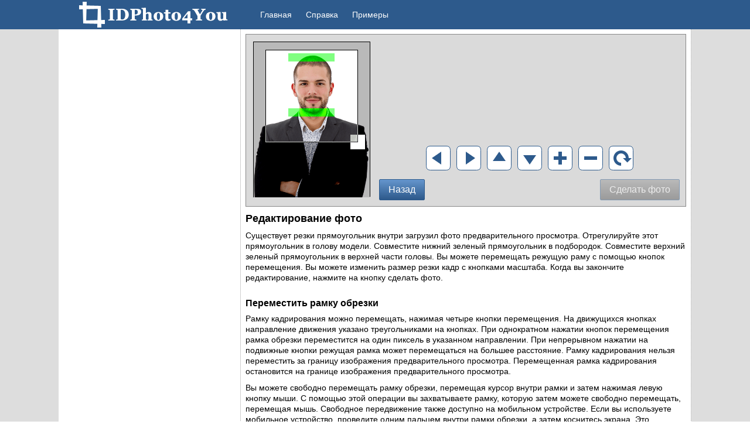

--- FILE ---
content_type: text/html; charset=UTF-8
request_url: https://ru.idphoto4you.com/?Target=MobileCropPage
body_size: 7765
content:
<!DOCTYPE html>
<html lang="ru">
  <head>
    <style>
      *{ margin: 0; }select { font-family:Arial, sans-serif; font-size:1em;}input { font-family:Arial, sans-serif; font-size:1em;}h1 { font:1.25em arial,sans-serif; margin-bottom: 0.5em; font-weight:bold; }h2 { font:1.1em arial,sans-serif; font-weight:bold; margin:1em 0 0.5em 0; }h3 { font:1em verdana,arial,sans-serif; margin:0 0 0.5em; font-weight:bold; }ul { margin: 3px 0px 10px; padding-left: 25px;}p { line-height: 1.3; padding-bottom: 10px; }ol h3{margin-bottom: 0px;}ol li ul li{margin-bottom: 5px;}ol.Detailed li{margin-bottom: 10px;}a { color: #2d5a8c; /*#900;#33f; #3d7bb8;*/ }img { max-width: 100%; height: auto; }.Expansion {background-color: #80008047 /*purple*/; /*visibility: hidden;*/}.BgColor {background-color: /*#900; #900000;*/ #2d5a8c;}.Color {color: /*#900000;*/ #2d5a8c;}.Sprite { position:relative; float:left; background-image: url('/CSS/MobilSprite_10.png'); cursor: pointer;}.Logo_2019 {float:left; width: 310px; height: 50px; background-position: 20px 227px; /*margin-right:15px;*/ background-image: url('/CSS/MobilSprite_10.png'); cursor: pointer; position: relative; /*background-color: lime;*/ }.ResponsiveMenuBox {float: right; position:absolute; z-index:2; top:7px; right:7px; background-color: #2d5a8c/*#900*/; visibility:hidden; display:none;}.MenuBar { position:relative; float:left; top:7px; height: 27px; z-index:10; font-size: 14px; text-align: center; color: white; padding-left: 10px; padding-top: 5px; padding-right: 3px; padding-bottom: 3px; }ul.MenuBar { top:12px; padding-top:0px; width:570px; margin: auto; list-style: none; padding-left: 10px; }ul.MenuBar li a { text-decoration: none; background-image: unset; margin-left: 4px; padding:5px 10px 5px 10px; color: white; border-radius: 5px}ul.MenuBar li a:hover {background-color: rgba(255,255,255,0.33); color: #fff;}.WhiteBackground {background-color: white;}ul.MenuBar li a.WhiteBackground { background-color: white;  color: #2d5a8c; /*#900;*/ }.mi_Main { background-position: 1000px 1000px;}.mi_Main:hover { background-position: 1000px 1000px;}.mi_MainSel { background-position: 1000px 1000px;}.mi_Crop {	background-position: 1000px 1000px;}.mi_Crop:hover {	background-position: 1000px 1000px;}.mi_CropSel {	background-position: 1000px 1000px;}.mi_Download { background-position: 1000px 1000px;}.mi_Download:hover { background-position: 1000px 1000px;}.mi_DownloadSel { background-position: 1000px 1000px;}.mi_Help { background-position: 1000px 1000px;}.mi_Help:hover { background-position: 1000px 1000px;}.mi_HelpSel { background-position: 1000px 1000px;}.mi_Sample { background-position: 1000px 1000px;}.mi_Sample:hover { background-position: 1000px 1000px;}.mi_SampleSel { background-position: 1000px 1000px;}.mi_BC { background-position: 1000px 1000px;}.mi_BC:hover { background-position: 1000px 1000px;}.mi_BCSel { background-position: 1000px 1000px;}#MobileMenuButton { float:right; width:54px; height:50px; background-position: -200px -141px; /*background-color: green;*/}.ResponsiveMenu {float: right; /*position:absolute;*/ padding:10px; background-color: #2d5a8c /*#900*/;  border: 2px solid white; outline: 2px solid #2d5a8c /*#900*/; /*box-shadow: -5px 10px #888888;*/}.ResponsiveMenu a {text-decoration: none;}.MenuItem {width:100%; background-color: #2d5a8c /*#900*/; display: grid; grid-template-columns: 40px auto;}.SelectedMenuItem {width:100%; background-color:#fff; display: grid; grid-template-columns: 40px auto;}.MenuItem:hover {width:100%; background-color: rgba(255, 255, 255, 0.33);}.MenuCaption {float:left; color:white; padding-right: 15px; margin: auto 10px; }.SelectedMenuCaption {float:left; color: #2d5a8c /*#900*/; background-color:white; padding-right: 15px; margin: auto 10px;}.MenuDivider {float:left; background-color:gray; width:100%; height:1px;}#FileStatus #Title {	/* color: red; */ color: white; background-color: #555; margin: -5px; padding: 5px; margin-bottom:5px; 	/*font-size: large; font-weight: bold;*/ }#FileStatus #Info { /* color: red; */ color: white; background-color: #555; margin: -5px; padding: 5px; margin-top:5px; text-decoration: none; }#FileStatus #Status { /* color: blue; */ 	font-weight: bold; word-break: break-all;}#FileStatus #Info a { color:white; /* text-decoration: none; */}.GDPR_TEXT { color: blue; }.DesktopGrid { display: grid; grid-template-columns: 310px 770px; width: 1080px; /*height: 100%; position: relative;*/ margin-left: auto; margin-right: auto ;}#Header {height: 100%; position: relative; /*background-color: #900000;*/ }.PrivacyChapter {margin-bottom: 0px; margin-top: 10px;}.PrivacyChapter a {display:block; margin:0px 5px 10px 5px;}.Privacy h1 {Margin-bottom: 10px;}#LeftBar { padding: 5px; background-color: /*gray;*/ #fff; }#LeftBar img {max-width: none;}#TopBarBackground { background-color: red; }.Footer { position: relative; clear:both; text-align: center; vertical-align:middle; padding: 5px 5px 5px 5px; color:white; }.Footer a { color:white; text-decoration: none; }.Footer a:hover { color:white; text-decoration: underline; }.Footer #LangBar {margin-top: 10px;}#Content { max-width:770px; min-height:750px; float:left; z-index: 1; border-style: none dotted none dotted;  border-width: 1px; border-color: #a0a0a0;  background-color: white; padding: 8px; }#EmergencyContent { width:754px; min-height:600px; float:none; margin-left:auto; margin-right:auto; z-index: 1; border-style: none;  border-width: 1px; border-color: #a0a0a0; background-color: white; padding: 8px; }.GradientTop { position:absolute; width: 100%; height: 150px; background: -webkit-linear-gradient(top, #c4c4c4, #f4f4f4); background: -moz-linear-gradient(top, #c4c4c4, #f4f4f4); background: -o-linear-gradient(top, #c4c4c4, #f4f4f4); background: -ms-linear-gradient(top, #c4c4c4, #f4f4f4); }.H_Adv { float: right; margin-bottom: 10px; margin-top: 10px; }.H_Adv_90 { max-height: 100px; text-align: center; margin-bottom: 20px; margin-top: 20px;}.H_Adv_60 { max-height: 70px; text-align: center; float: left; width: 737px; margin-bottom: 10px; margin-top: 10px;}.LeftAd { display:block; padding:5px; background-color:red; width: 300px; height:1050px;}.V_Adv { text-align: left; display: block; }.Q_Adv { display: block;  margin: 10px; margin-left: auto; margin-right: auto; text-align: center;}.Q_AdvFloat {display: block;  margin: 10px; margin-left: auto; margin-right: auto; float:left; }.Q_AdvFloat img {max-width:none; }.R_Adv{ width: 100%; min-height: 5px; display: block; margin: 5px 0px 5px; }.MobileQuadAdv_300 {text-align:center; margin: 5px 0px 5px 0px;}.BlockedArea { background-color: white; margin: 0px;}.UploadTitle { background-color: #F7F7F7; color: #2d5a8c; padding: 5px 15px 5px; border: 1px solid #7f7f7f; border-bottom-style: none; border-radius: 6px 6px 0px 0px; display: table;}.Float { float: left; width:100%}.UploadColumns {display: grid; grid-template-columns: 200px auto; margin-bottom: 10px;}.Row { float:left; width:100%; box-sizing : border-box;}.AcceptRow { float:left; width:100%; margin:5px; box-sizing : border-box;}.FloatHalf {margin-top: 10px;}.BottomBorder H2 { border-bottom: solid; /*border-color: #900;*/ /*#3d7bb8;*/ border-width: 1px; }.Emp { font-weight: bold; }.InBlock { padding-left: 20px; }.V_Outer { display: table; position: static; height: 100%; width: 100%; }.V_Middle { display: table-cell; vertical-align: middle; text-align: center; width: 100%; }div.Centered { clear: both; text-align: center; }div.Centered table { margin: 0 auto; /* text-align: left; */ }div.Centered div { margin-left: auto; margin-right: auto; }.img_Movie { position:relative; float:none; width: 46px; height: 36px; background-position: -208px -52px; display: inline-block; }#FileStatus {	padding: 5px; right: 0px; background-color: #ffffdd; border: solid 1px #555; margin-bottom: 15px; /*  padding: 5px; font-size: 0.85em; box-shadow: 1px 1px 6px rgba(0, 0, 0, 0.3); -moz-box-shadow: 1px 1px 6px rgba(0, 0, 0, 0.3); -webkit-box-shadow: 1px 1px 6px rgba(0, 0, 0, 0.3); */}#Details a { /* color: white; background-color: black; */ font-weight: bolder; }#Emergency { padding: 5px; right: 0px; background-color: #ffffdd; /* padding: 5px; font-size: 0.85em; */ border: solid 1px #555; margin-bottom: 5px; }table.Info { max-width: 500px; margin: 0px; padding: 0px; vertical-align:middle; border-color: #CCCCCC; color: #101010; }table.Info td { background-color: #E0EEFF; min-width: 60px; text-align: center; }table.Info th { background-color: #D8E2FF; padding-top: 5px; padding-bottom: 5px; }.SubMenu { margin-left: 4px; margin-right: 4px; margin-bottom: 20px; overflow:auto; }.SubMenuItem { 	margin-right: 2px; float: left; text-align: center; font-weight: bold; color: white; width: 100%; height: 26px; background-color: #2d5a8c /*#900*/; cursor: pointer; margin-bottom: 2px; /* border-radius: 5px 5px 5px 5px; max-width: 350px; */}a.SubMenuItem { text-decoration: none; }.SubMenuItem:hover { background-color: rgba(144,0,0,0.66); color: #fff; }.Selected { color: #2d5a8c /*#900*/; background-color: #ffffff; }.Bold { font-weight: bolder; }.Center { width:	100%; text-align: center; }.Attention { font-size:1.3em; font-weight: bold; color: red; }.Alert { border-color: red; background-color: #ffeeee; margin-bottom: 6px; /* font-size: 13px; */ font-family: sans-serif; line-height: 150%;	padding: 8px;	border-style: solid; border-width: 1px; }.Comment { font-size: smaller; font-style: italic; }.Preview { border-color: #7f7f7f; box-shadow: 1px 1px 6px rgba(0, 0, 0, 0.3); -moz-box-shadow: 1px 1px 6px rgba(0, 0, 0, 0.3); -webkit-box-shadow: 1px 1px 6px rgba(0, 0, 0, 0.3); }.CenterDiv { width:100%; margin: auto; }#Maintanence { border-color: red; background-color: #ffeeee; font-size: 11px; font-weight: bold; font-family: sans-serif; color: red; border-style: solid; border-width: 1px; }#Message { border-color: #AA0000; background-color: #ffeeee; font-size: 1em; font-family: sans-serif; color: #AA0000; padding: 5px; font-weight:bold; border-style: solid; border-width: 1px; margin-bottom: 12px; }.Hidden { visibility: hidden;}.Table { display: table; }.TableRow { display: table-row; }.TableCell { display: table-cell; vertical-align: middle; }.TableCellFill { display: table-cell; width: 100%; vertical-align: middle; padding-left:15px; }.MobileAdv { margin: 0 auto; }.GreenBox {background-color: #0f0}.RedBox {background-color: #f00}.BlueBox {background-color: #00f}.InfoBox { border-color: #cc9900; background-color: #ffffcc; border-style: solid; border-width: 1px; padding: 10px; display:grid; }.InfoBox a { margin-top: 15px; font-weight: bold; }#Anniversary {display:block; text-align:center; /*height:200px;*/ /*background-color: #f88;*/}#TenYears {margin: 10px 60px 5px 60px; display:block; text-align:center; height:180px; width:180px; /*background-color: #8f8;*/ }.Requirements{float: left; right:0px; background-color: #fff; padding:4px; border: solid 1px #7f7f7f; margin-bottom:auto;}@media print{body {visibility:hidden;}.GradientTop{width:0px;}#Content{visibility: visible; position:absolute; left:0px; top:0px;}#EmergencyContent{visibility: visible; position:absolute; left:0px; top:0px;}Container{width:0px;}.MenuBar{width:0px;}}html { font-family:Arial, sans-serif; font-size:0.9em; }#TopBar { position:relative;   width: 1060px; height:50px; margin-left: auto; margin-right: auto ;}.Container {  background-color: #ddd; /*#2d5a8c;*/ }
    </style>
    <link href="/CSS/Responsive_2019.css" rel="stylesheet" type="text/css"/>
    <link href="//www.google-analytics.com" rel="dns-prefetch"/>
    <link href="/Favicon.png" rel="icon"/>
    <meta name="viewport" content="width=device-width, initial-scale=1.0, user-scalable=yes"/>
    <title>Сократить Паспорт Фото - IDPhoto4You</title>
    <meta name="Keywords" content="фото, фото на документы, фото на паспорт, фото паспорт"/>
    <meta name="description" content="Создайте свою собственную фотографию паспорта с нашим простым в использовании фото кадрирования. При необходимости вы можете изменить размер перемещать или вращать культура кадра."/>
    <meta name="Author" content="Majer János, idphoto4you@gmail.com"/>
    <meta property="og:title" content="Интернет создание фото на документы. - IDPhoto4You"/>
    <meta property="og:url" content="https://ru.idphoto4you.com"/>
    <meta property="og:locale" content="ru_RU"/>
    <meta property="og:site_name" content="IDPhoto4You"/>
    <meta name="google-site-verification" content="Z78MSPAe1rm8zSrau4ci_20iRbiKot9OfWa3zBJkGcs"/>
    <meta name="theme-color" content="#2d5a8c"/>
    <meta property="og:image" content="/Images/Facebook/IDPhoto4You_Stamp.png"/>
    <meta property="og:type" content="website"/>
    <meta property="fb:admins" content="100000044300855"/>
    <meta http-equiv="Content-Type" content="text/html; charset=UTF-8"/>
  </head>
<!-- FLUSH -->
  <body>
    <div id="Header" class="BgColor">
      <div id="TopBar">
        <a href="https://ru.idphoto4you.com"><div class="Logo_2019"> </div></a>
        <ul class="MenuBar">
          <li>
            <a class="Sprite mi_IconSize  mi_Main" href=".">Главная</a>
          </li>
          <li>
            <a class="Sprite mi_IconSize mi_Help" href="?Target=HelpPage">Справка</a>
          </li>
          <li>
            <a class="Sprite mi_IconSize mi_Sample" href="?Target=SamplePage_Common">Примеры</a>
          </li>
        </ul>
      </div>
    </div>
    <div class="Container">
      <div class="DesktopGrid">
        <div id="LeftBar">
          <div class="V_Adv">
            <script async src="//pagead2.googlesyndication.com/pagead/js/adsbygoogle.js">
            </script>
            <ins data-ad-client="ca-pub-2260387328115201" data-ad-slot="3379590714" class="adsbygoogle" style="display:inline-block;width:300px;height:600px">
            </ins>
            <script>
              <!--
              (adsbygoogle = window.adsbygoogle || []).push({});
              //-->
            </script>
          </div>
        </div>
        <div id="Content">
          <div id="ResponsiveMenuBox" class="ResponsiveMenuBox">
            <div id="ResponsiveMenu" class="ResponsiveMenu">
              <div class="MenuDivider"> </div>
              <a class="MenuItem" href="."><div class="Sprite mi_IconSize  mi_Main"> </div><div class="MenuCaption">Главная</div></a>
              <div class="MenuDivider"> </div>
              <a class="MenuItem" href="?Target=HelpPage"><div class="Sprite mi_IconSize mi_Help"> </div><div class="MenuCaption">Справка</div></a>
              <div class="MenuDivider"> </div>
              <a class="MenuItem" href="?Target=SamplePage_Common"><div class="Sprite mi_IconSize mi_Sample"> </div><div class="MenuCaption">Примеры</div></a>
              <div class="MenuDivider"> </div>
            </div>
          </div>
          <div class="Centered">
            <div class="WorkArea">
              <input id="Params" name="Params" value="1|200|266|/Images/CropPage/Joao.png|1|21|14|158|0.04|0.09|0.63|0.09|12|42|0|0|" type="hidden"/>
              <div class="CanvasBox">
                <canvas width="224" height="290" id="WorkCanvas">
                </canvas>
              </div>
              <div id="HandlerBox">
                <div class="ToolBar">
                  <canvas width="42" height="42" id="btn_MoveLeft" class="SquareButton">
                  </canvas>
                  <canvas width="42" height="42" id="btn_MoveRight" class="SquareButton">
                  </canvas>
                  <canvas width="42" height="42" id="btn_MoveUp" class="SquareButton">
                  </canvas>
                  <canvas width="42" height="42" id="btn_MoveDown" class="SquareButton">
                  </canvas>
                  <canvas width="42" height="42" id="btn_ScaleUp" class="SquareButton">
                  </canvas>
                  <canvas width="42" height="42" id="btn_ScaleDown" class="SquareButton">
                  </canvas>
                  <canvas width="42" height="42" id="btn_Rot90" class="SquareButton">
                  </canvas>
                </div>
                <div class="NavBar">
                  <a href="?Target=BCPage"><div id="btn_Back" class="CommandButton BackButton">Назад</div></a>
                  <div id="btn_MakePhoto" class="CommandButton NextButton CommandButtonDisabled">
                    Сделать фото
                  </div>
                </div>
              </div>
            </div>
          </div>
          <div id="UseCropPage">
            <h1>
              Редактирование фото
            </h1>
            <p>
              Существует резки прямоугольник внутри загрузил фото предварительного просмотра. Отрегулируйте этот прямоугольник в голову модели. Совместите нижний зеленый прямоугольник в подбородок. Совместите верхний зеленый прямоугольник в верхней части головы. Вы можете перемещать режущую раму с помощью кнопок перемещения. Вы можете изменить размер резки кадр с кнопками масштаба. Когда вы закончите редактирование, нажмите на кнопку сделать фото.
            </p>
            <h2>
              Переместить рамку обрезки
            </h2>
            <p>
              Рамку кадрирования можно перемещать, нажимая четыре кнопки перемещения. На движущихся кнопках направление движения указано треугольниками на кнопках. При однократном нажатии кнопок перемещения рамка обрезки переместится на один пиксель в указанном направлении. При непрерывном нажатии на подвижные кнопки режущая рамка может перемещаться на большее расстояние. Рамку кадрирования нельзя переместить за границу изображения предварительного просмотра. Перемещенная рамка кадрирования остановится на границе изображения предварительного просмотра.
            </p>
            <p>
              Вы можете свободно перемещать рамку обрезки, перемещая курсор внутри рамки и затем нажимая левую кнопку мыши. С помощью этой операции вы захватываете рамку, которую затем можете свободно перемещать, перемещая мышь. Свободное передвижение также доступно на мобильном устройстве. Если вы используете мобильное устройство, проведите одним пальцем внутри рамки обрезки, а затем коснитесь экрана. Это позволяет вам захватить рамку обрезки, после чего вы можете переместить палец в желаемое место, удерживая палец на экране.
            </p>
            <h2>
              Изменить размер рамки кадрирования
            </h2>
            <p>
              Если вы хотите изменить размер рамки обрезки, нажмите кнопки изменения размера. Вы можете увеличить размер рамки обрезки, нажав кнопку +. Вы можете уменьшить размер рамки кадрирования, нажав кнопку -. Одним щелчком мыши рамку кадрирования можно увеличить или уменьшить на один пиксель. Постоянно нажимая кнопку изменения размера, размер рамки для обрезки можно постоянно увеличивать или уменьшать. Вы можете увеличить размер рамки кадрирования только до границы предварительного просмотра.
            </p>
            <p>
              Вы также можете свободно изменять размер рамки обрезки с помощью элемента управления размером в нижнем левом углу рамки обрезки. Наведите курсор мыши на элемент управления размером, а затем нажмите левую кнопку мыши. С помощью этой операции вы захватили элемент управления размером. Удерживая левую кнопку мыши, перемещайте элемент управления размером до тех пор, пока рамка кадрирования не станет желаемого размера.
            </p>
            <div class="H_Adv_90">
              <script async src="//pagead2.googlesyndication.com/pagead/js/adsbygoogle.js">
              </script>
              <ins data-ad-client="ca-pub-2260387328115201" data-ad-slot="1264429075" class="adsbygoogle" style="display:inline-block;width:728px;height:90px">
              </ins>
              <script>
                <!--
                (adsbygoogle = window.adsbygoogle || []).push({});
                //-->
              </script>
            </div>
            <h2>
              Повернуть изображение
            </h2>
            <p>
              Нажмите кнопку поворота, чтобы повернуть загруженное изображение на 90 градусов. Каждый щелчок по кнопке поворота вызывает дополнительный поворот на 90 градусов.
            </p>
          </div>
          <div id="UseCropPage">
            <h2>
              Части интерфейса для редактирования фотографий
            </h2>
            <div class="Centered">
              <img src="/Images/CropPage/Mobile/Editing_Interface_2017_v01.png"/>
            </div>
            <ol class="Detailed">
              <li>
                <strong>
                  Предварительный просмотр
                </strong>
                <br/>
                Отображает загруженное изображение. Края изображения обведены черной рамкой.
              </li>
              <li>
                <strong>
                  Кнопки редактирования
                </strong>
                <br/>
                Используйте эти кнопки для перемещения, масштабирования и поворота рамки обрезки.
              </li>
              <li>
                <strong>
                  Кнопки навигации
                </strong>
                <br/>
                Они позволяют перемещаться вперед и назад в процессе обработки.
              </li>
            </ol>
            <h2>
              Части превью
            </h2>
            <div class="Centered">
              <img src="/Images/CropPage/Mobile/Preview_2017_v01.png"/>
            </div>
            <ol class="Detailed">
              <li>
                <strong>
                  Прямоугольник короны
                </strong>
                <br/>
                Полупрозрачный зеленый прямоугольник, который должен быть выровнен по верхнему краю человека на изображении.
              </li>
              <li>
                <strong>
                  Кадр обрезки
                </strong>
                <br/>
                Прямоугольник в рамке. Соотношение сторон рамки кадрирования равно соотношению стандартных страниц изображения паспорта, выбранного во время загрузки. Показывает, как отредактированная фотография на паспорт будет выглядеть после кадрирования.
              </li>
              <li>
                <strong>
                  Прямоугольник подбородка
                </strong>
                <br/>
                Полупрозрачный зеленый прямоугольник, который нужно отрегулировать так, чтобы подбородок человека на изображении попадал в центр прямоугольника.
              </li>
              <li>
                <strong>
                  Изменить размер точки
                </strong>
                <br/>
                Инвертированный по цвету квадрат в правом нижнем углу рамки обрезки. Вы можете использовать его для изменения размера рамки для вырезания.
              </li>
              <li>
                <strong>
                  Загружено фото
                </strong>
                <br/>
                Часть изображения за пределами рамки кадрирования покрывается полупрозрачным серым слоем, помогающим визуально отделить кадрированную область.
              </li>
            </ol>
            <h2>
              Редактирование кнопок
            </h2>
            <div class="Centered">
              <img src="/Images/CropPage/Mobile/Editing_Buttons_2017_v01.png"/>
            </div>
            <ol>
              <li>
                Двигайтесь влево
              </li>
              <li>
                Двигайтесь вправо
              </li>
              <li>
                Переместитесь вверх
              </li>
              <li>
                Двигайтесь вниз
              </li>
              <li>
                Изменение размера
              </li>
              <li>
                Изменение размера вниз
              </li>
              <li>
                Повернуть фотографию на 90 °
              </li>
            </ol>
            <h2>
              Кнопки навигации
            </h2>
            <p>
              Внизу интерфейса редактирования есть две кнопки. Используйте клавишу возврата, чтобы перейти на предыдущую страницу. Используйте кнопку «Сделать фото», чтобы завершить настройку кадрирования. Нажав на кнопку, вы попадете на страницу загрузки, где сможете скачать готовое изображение паспорта.
            </p>
          </div>
        </div>
      </div>
    </div>
    <div class="Footer BgColor">
      &copy; 2009-2026 IdPhoto4You
      <span class="Bold"> | </span>
      <a href="mailto:idphoto4you@gmail.com">Свяжитесь с нами</a>
      <span class="Bold"> | </span>
      <span>
        <a href="?Target=PrivacyPage">Конфиденциальность</a>
      </span>
      <span class="Bold"> | </span>
      <span>
        <a href="?Target=CookiePolicyPage">Политика Куки</a>
      </span>
      |
      <span class="LinkInForm">
        <a href="?Target=SitemapPage">Карта сайта</a>
      </span>
      <span class="Bold"> | </span>
      <span>
        <a href="?Target=AboutPage">О нас</a>
      </span>
      <div id="LangBar">
        <a title="Hungarian" href="https://hu.idphoto4you.com/?Target=MobileCropPage">Magyar</a>
        <span class="Bold"> | </span>
        <a title="English" href="https://www.idphoto4you.com/?Target=MobileCropPage">English</a>
        <span class="Bold"> | </span>
        <a title="Italian" href="https://it.idphoto4you.com/?Target=MobileCropPage">Italiano</a>
        <span class="Bold"> | </span>
        <a title="Portuguese" href="https://pt.idphoto4you.com/?Target=MobileCropPage">Português</a>
        <span class="Bold"> | </span>
        <a title="Chinese" href="https://cn.idphoto4you.com/?Target=MobileCropPage">中文</a>
        <span class="Bold"> | </span>
        <a title="Japanese" href="https://jp.idphoto4you.com/?Target=MobileCropPage">日本</a>
        <span class="Bold"> | </span>
        <a title="German" href="https://de.idphoto4you.com/?Target=MobileCropPage">Deutsch</a>
      </div>
    </div>
    <script src="/ES/Graph.js">
    </script>
    <script src="/JS/ImageProc.js">
    </script>
    <script src="/JS/MobileCropFrame_01.js">
    </script>
    <script>
      <!--
      function LoadPage(Url)
        {
           window.location.href = Url;
        }
      //-->
    </script>
    <script>
      <!--
      (function(i,s,o,g,r,a,m){i['GoogleAnalyticsObject']=r;i[r]=i[r]||function(){(i[r].q=i[r].q||[]).push(arguments)},i[r].l=1*new Date();a=s.createElement(o),m=s.getElementsByTagName(o)[0];a.async=1;a.src=g;m.parentNode.insertBefore(a,m)})(window,document,'script','https://www.google-analytics.com/analytics.js','ga');ga('create', 'UA-11828786-11', 'auto');ga('set', 'anonymizeIp', true);ga('send', 'pageview');
      //-->
    </script>
    <script>
      <!--
      var ShowMenu=false;
      function ShowResponsiveMenu(event)
      {
      event.stopPropagation();
      if(ShowMenu == false)
      {
        ShowMenu=true;
        var RespMenu=document.getElementById('ResponsiveMenuBox');
        RespMenu.style.visibility='visible';
        RespMenu.style.display='block';
        var MenuButton=document.getElementById('MobileMenuButton');
        MobileMenuButton.style.backgroundPosition='-160px -141px';
      }
      else
      {
        ShowMenu=false;
        var RespMenu=document.getElementById('ResponsiveMenuBox');
        RespMenu.style.visibility='hidden';
        RespMenu.style.display='none';
        var MenuButton=document.getElementById('MobileMenuButton');
        MobileMenuButton.style.backgroundPosition='-200px -141px';
      }
      }
      //-->
    </script>
    <script>
      <!--
      document.onclick = function(event)
      {
        var RespMenu=document.getElementById('ResponsiveMenuBox');
        if(RespMenu.style.visibility == 'visible')
        {
      		 event.stopPropagation();
        	 ShowMenu=false;
        	 RespMenu.style.visibility='hidden';
        	 RespMenu.style.display='none';
        	 var MenuButton=document.getElementById('MobileMenuButton');
        	 MobileMenuButton.style.backgroundPosition='-200px -140px';
      	 }
      }
      //-->
    </script>
  </body>
</html>

--- FILE ---
content_type: text/html; charset=utf-8
request_url: https://www.google.com/recaptcha/api2/aframe
body_size: 266
content:
<!DOCTYPE HTML><html><head><meta http-equiv="content-type" content="text/html; charset=UTF-8"></head><body><script nonce="ArvoV691yEGZddSgAKSndA">/** Anti-fraud and anti-abuse applications only. See google.com/recaptcha */ try{var clients={'sodar':'https://pagead2.googlesyndication.com/pagead/sodar?'};window.addEventListener("message",function(a){try{if(a.source===window.parent){var b=JSON.parse(a.data);var c=clients[b['id']];if(c){var d=document.createElement('img');d.src=c+b['params']+'&rc='+(localStorage.getItem("rc::a")?sessionStorage.getItem("rc::b"):"");window.document.body.appendChild(d);sessionStorage.setItem("rc::e",parseInt(sessionStorage.getItem("rc::e")||0)+1);localStorage.setItem("rc::h",'1769096800383');}}}catch(b){}});window.parent.postMessage("_grecaptcha_ready", "*");}catch(b){}</script></body></html>

--- FILE ---
content_type: text/css
request_url: https://ru.idphoto4you.com/CSS/Responsive_2019.css
body_size: 1096
content:
@charset "UTF-8";			
			
.WorkArea
{	
	float:left; 
	/* font-size: x-large; */
	width:100%;	
	-webkit-touch-callout: none;
	-webkit-user-select: none;
	-khtml-user-select: none;
	-moz-user-select: none;
	-ms-user-select: none;
	user-select: none;
	display: table;
	
	box-sizing: border-box;
  -moz-box-sizing: border-box;
  -webkit-box-sizing: border-box;
	
	background-color:#DADADA;
	border-color: #888888;
	border-style: solid;
	border-width: 1px;
	
	/* border-radius: 0px 0px 15px 15px; */
	/* padding-top:10px; */
	
	/* background-color:#6b6; */	
	margin-bottom:10px;	
}

#HandlerBox 
{ 
	display:table-cell;  
	margin: 10px; 
	/* position:relative; */ /* Ha ez be van kapcsolva, akkor a canvas nem fogadja a touch eseményeket, mert lefedi azt...*/
	vertical-align: bottom;	
	/*
	padding-left: 10px;
	
	padding-bottom: 10px;
	*/
	padding-right: 10px; 
	font-size: large;
	
	/* background-color: yellow; */
}

#WorkCanvas{float:left; /* cursor: move; */ }

.CanvasBox
{
	display: inline-block;		
	line-height: 100%;
	vertical-align: top;
	padding:0px 3px 3px 0px;	
	
	/* background-color: olive; */ 
}  

.ToolBar 
{
  display: inline-block; 		
	line-height: 100%;	
	vertical-align: bottom;	
	
	/* background-color:pink; */
}		

.NavBar
{
	display: block;
	width: 100%;	
	float: left;
	margin:10px 10px 10px 0px;
	
	/* background-color:red; */	
}
	
.SquareButton
{
	margin: 5px;
	display: table-cell;		
	float: left;
	cursor: pointer;
	user-select: element;
		
	-webkit-user-select: none;  /* Chrome all / Safari all */
	-moz-user-select: none;     /* Firefox all */
	-ms-user-select: none;      /* IE 10+ */
	user-select: none;          /* Likely future */ 
}

.SquareButton:hover
{
	filter:brightness(95%);
	/*margin:4px 6px 6px 4px;*/
	/*box-shadow:2px 2px 1px #444;*/
}

.SquareButton:active
{
	margin:6px 4px 4px 6px;
	/*margin: 5px 5px 5px 5px;*/
}
	
.BackButton
{
	float: left;
	/*left: 5px;*/	
	position: relative;
}

.BackButton a 
{
	color: white;
	text-decoration: none;
	height: 100%;	
}	

.NextButton
{
	float: right;
	/* line-height: 34px; */
}

.CommandButton
{
	border-radius: 2px;
	color: white;
	background: linear-gradient(0deg,hsl(212, 51%, 36%),hsl(212, 51%, 60%));	
	line-height: 34px;
	
	border-color:#2d5a8c;
	border-style: solid;
	border-width: 1px;
	font-size: medium; 		
	display: table-cell;
	
	padding-left: 15px;
	padding-right: 15px;
	cursor: pointer;
		
	-webkit-user-select: none; 
	-moz-user-select: none;
	-ms-user-select: none;
	user-select: none;
}

.InsideButton { margin-left: 10px; }

.CommandButton:hover { background: linear-gradient(0deg,hsl(212, 51%, 46%),hsl(212, 51%, 70%)); }
.CommandButton:active { background: linear-gradient(0deg,hsl(212, 51%, 70%),hsl(212, 51%, 46%)); }
.CommandButton:disabled { background: linear-gradient(0deg,hsl(0, 0%, 36%),hsl(0, 0%, 60%)); opacity:0.5; }
.CommandButtonDisabled, .CommandButtonDisabled:hover { background: linear-gradient(0deg,hsl(0, 0%, 36%),hsl(0, 0%, 60%)); opacity:0.5; cursor: default; }

#btn_ScaleDown { background-position: -95px -132px;}
#btn_ScaleDown:active { top: 1px; left: 1px;}
#btn_MoveUp { background-position: -135px -132px;}
#btn_MoveUp:active { top: 1px; left: 1px;}
#btn_ScaleUp { background-position: -175px -132px;}
#btn_ScaleUp:active { top: 1px; left: 1px;}

#btn_MoveLeft { background-position: -95px -172px;}
#btn_MoveLeft:active { top: 1px; left: 1px;}
#btn_MoveDown { background-position: -135px -172px;}
#btn_MoveDown:active { top: 1px; left: 1px;}
#btn_MoveRight { background-position: -175px -172px;}
#btn_MoveRight:active { top: 1px; left: 1px;}

@media screen and (max-aspect-ratio: 1/1) 
{ 
	.WorkArea{display:block; /*margin-bottom:10px; padding-bottom:10px;*/}	
	.CanvasBox{display:block; padding:0px; /*width:100%; float:left;*/}
	#WorkCanvas{/*margin-left:auto; margin-right:auto;*/float:none;}
	#HandlerBox{display:block; width:auto; padding-left:0px; padding-right:0px; margin-top:0px;/*vertical-align: top;*/}
	.BackButton{left: 0px;}
}

--- FILE ---
content_type: text/plain
request_url: https://www.google-analytics.com/j/collect?v=1&_v=j102&aip=1&a=607499935&t=pageview&_s=1&dl=https%3A%2F%2Fru.idphoto4you.com%2F%3FTarget%3DMobileCropPage&ul=en-us%40posix&dt=%D0%A1%D0%BE%D0%BA%D1%80%D0%B0%D1%82%D0%B8%D1%82%D1%8C%20%D0%9F%D0%B0%D1%81%D0%BF%D0%BE%D1%80%D1%82%20%D0%A4%D0%BE%D1%82%D0%BE%20-%20IDPhoto4You&sr=1280x720&vp=1280x720&_u=YEBAAEABAAAAACAAI~&jid=1216463724&gjid=639479701&cid=962855335.1769096799&tid=UA-11828786-11&_gid=1392210868.1769096799&_r=1&_slc=1&z=2057841663
body_size: -451
content:
2,cG-PDFW4RW19K

--- FILE ---
content_type: application/javascript
request_url: https://ru.idphoto4you.com/ES/Graph.js
body_size: 1445
content:
/*
  ---------------------------------------------------- 
    IdPhoto4You.com - PassportPhoto4you.com
         Ⓒ Majer Janos
    2017.10.28.
    GÖD, Hungary  
    Budapest, Anna street
  
    Graph functions
    ECMA class style 
    All Rights Reserved! 
  ----------------------------------------------------
 */

//-----------------------------------------------------------------
class TPoint
{
  constructor(x,y)
  {
    this.x = x;
    this.y = y;
  }
  
  Move(dx,dy)
  {
    this.x += dx;
    this.y += dy;
  }
  
  Rotate(CP, Alpha)
  {
    var dx, dy, cos_a, sin_a;   // Lásd TGpoint Rotate()
    
    dx = this.x - CP.x;
    dy = this.y - CP.y;
    
    cos_a = Math.cos(Alpha);
    sin_a = Math.sin(Alpha);
    
    this.x = CP.x + dx * cos_a - dy * sin_a;
    this.y = CP.y + dx * sin_a + dy * cos_a;
  }
    
  // Másik ponttól való távolság
  Distance(P)
  {
    let dx = P.x - this.x;
    let dy = P.y - this.y;
    return Math.sqrt(dx * dx + dy * dy);
  }
  

  // --------------------------------------------------------------------------------
  // Távolsás egyenesetől, ami két ponttal P1(x1,y1) P2(x2,y2) van megadva.
  // Pont: P0(x0, y0), ez maga a pont (this)
  // Egyenes képlete: y = m*x + b 
  //    m = ?
  //    b = ?  
  // A távolság képlete új függvénytábla 71. oldalról
  // Távolság: d = (y0 - m*x0 - b) / sqrt(m*m + 1)
  // Tehát m és b értékét kell meghatározni, ezután a távolság kiszámítható.
  // m = (y2 - y1) / (x2 - x1)
  // b = y1 - m*x1
  // Vigyázat, nullával ne osszunk!
  // Ha a két pont egybeesik, akkor nincs egyenes! Ebben az esetben kivételt kell dobni!
  DistanceFromLine(P1, P2)
  {
    var m = 0;
    var d = 0;
    var b = 0;
    var dx = 0;
    var dy = 0;
    
    dx = P2.x - P1.x;
    dy = P2.y - P1.y;
    
    if((dx == 0) && (dy == 0))
    {
      // A két pont egybeesik, kivételt kell dobni.
      throw new UserException("The given points are the same.")
    }
    else if(dx == 0)
    {
      // Függőleges egyenes
      d = Math.abs(P1.x - this.x);
    }
    else if(dy == 0)
    {
      // Vízszintes egyenes
      d = Math.abs(P1.y - this.y);
    }
    else
    {
      // Itt kell számolni az egyenes egyenletének paramétereit
      m = dy / dx; 
      b = P1.y - (m * P1.x);
      
      d = (this.y - (m * this.x) - b) / Math.sqrt(m * m + 1);
      
      // A távolság ne legyen negatív. Kérdés, hogy a fenti képlet eredményezhet-e negatív értéket.
      // Véleményem szerint igen. A nevező biztosan pozítiv, azonban a számláló lehet negatív is.
      d = Math.abs(d);
    }

    return d;
  }
  
  Set(P)
  {
    this.x = P.x;
    this.y = P.y;
  }
};

//-----------------------------------------------------------------
class TRect extends TPoint
{  
  constructor(x,y,w,h)
  {
    super(x,y);    
    this.w = w;
    this.h = h;
  }
  
  /*
   * Csak egy konstruktor lehet. Ez viszont nagyon erosen korlatozza a lehetosegeket.
   * Uncaught SyntaxError: A class may only have one constructor
  constructor(Rect)
  {
    this.SetBy(Rect);
  }
  */
    
  SetBy(Rect)
  {
    this.x = Rect.x; 
    this.y = Rect.y;
    this.w = Rect.w;
    this.h = Rect.h;
  }  
      
  PtInRect(Pt, M)
  {   
    let mx = Pt.x - M;
    let my = Pt.y - M;
    
    if((mx < this.x) || ((this.x + this.w) < mx) || (my < this.y) || ((this.y + this.h) < my))
      return false;    
    
    return true;
  }
  
  MouseInRect(event)
  {
    // var rect = canvas.getBoundingClientRect();
    // var Pt   = new TPoint(event.clientX - rect.left, event.clientY - rect.top);
    var Pt = new TPoint(event.offsetX, event.offsetY);
    // console.log(Pt.x + " " + Pt.y);
    
    return this.PtInRect(Pt, 0);    
  }
  
  PtInRectSense(Pt, Sense, M)
  {  
    var mx = Pt.x - M;
    var my = Pt.y - M;
    // var my = Pt.y;
    
    // return true;
    // if((mx < (this.x - Sense)) || ((this.x + this.w + Sense) < mx) || (my < (this.y - Sense)) || ((this.y + this.h + Sense) < my))
    if((mx < (this.x - Sense)) || ((this.x + this.w + Sense) < mx) || (my < (this.y - Sense)) || ((this.y + this.h + Sense) < my))
    {
      // console.log("PtInRect false :" + Pt.x + ", " + Pt.y);
      return false;    
    }
    // console.log("PtInRect true :" + Pt.x + ", " + Pt.y + " - " + Sense);
    
    return true;
  }
}

--- FILE ---
content_type: application/javascript
request_url: https://ru.idphoto4you.com/JS/MobileCropFrame_01.js
body_size: 7735
content:
/*
  -------------------------------------------------------------------
	IdPhoto4You.com - PassportPhoto4you.com
	Majer Janos
	2013.09
	GÖD, Hungary
	2017 ~> Budapest		
	-------------------------------------------------------------------
*/

// Ha nem mukodne ez a szar...
// console.log('MobileCropFrame.js loading...');

/*
 * Valamier az onload nem hivodik meg.
 * Igy direktbe kell meghivni a kirajzolo fuggvenyt...
window.onload = function()
{	
	console.log("Window.Onload - Test 002");
}
*/

var xmlhttp = null;

// var UQ;		// user zoom	
var WQ;	  // work zoom
var WW;   // work width
var WH;		// work height
 
var Brightness; // BC oldalon beallitva, vagy default (0,0) 
var Contrast;   // -"-
	
var MouseDown = false; 
var DownPos 	= null;
var DownCP    = new TPoint(0, 0);
var DownR = 0;
var M = 20;
// var M = 0;
var Action = 0;	// 0 - None, 1 - Move, 2 - Resize, 3 - Rotate, 
var WKD = 750;  // Várakozás gombon való lenyomáskor a folytatólagos mozgatás elkezdéséig (until keypressing)
var eBorder = 1;

// var ButtonColor = "#2d5a8c";
var ButtonColor = "#ffffff";
var IconColor = "#2d5a8c";
var FocusOccupant = null; // Foucus-t setCapture()-el magához ragadó element

// Ostoba IE-ben a 9 verzió alatt nem lehet a setInterval-ban paramétert átadni, 
// így globálist kell használni, ennek köszönhető ez a torz szerkezet... 
// var dw = 0, dx = 0, dy = 0;
var n = 1;

var	AQ = 4.5 / 3.5;			// crop side aspect ratio
var CropFrame = new TRect(0, 0, 100, 100);
var TempCropFrame = new TRect(0, 0, 100, 100);
var RotAngle = 0;       // Lehetséges értékek (jelenleg): 0, 90, 180, 270
var PrevRotAngle = 0;   // 

// var ResizeHolder = {Kind : 0, Parameter: 10}; // Kind: {Quadratic - 0, Circular - 1}, Parameter: A/2 or R, depends on Kind
var ResizeHolder = new TRect(95, 105, 2*M+1, 2*M+1);  // Quadratic resize holder
var SenseHolder  = new TRect(0,  0,   100,  100);

// var RSC


var a = 2*M+1;

// var Holder = new Array();
	
/*
Holder[0] = {x:0, y:0, w:a, h:a};
Holder[1] = {x:0, y:0, w:a, h:a}; 
Holder[2] = {x:0, y:0, w:a, h:a};
Holder[3] = {x:0, y:0, w:a, h:a};
*/

var hsCrown = {y:0.04, h:0.09};
var hsChin = {y:0.63, h:0.09};

var canvas;
var context;

// i: Image, id: ImageData (~ Bitmap)
var i_Work;
var id_Work;
// var id_Buffer;
var id_Shield;

var id_WorkPrev;    // Forgatások esetén az előző állapotot tárolja
var id_ShieldPrev;  //

var Timer    = null; 
var TimerRun = false;

var BS = 42;									// Button Size
var CP = Math.round(BS / 2);	// Center of button

var AA = Math.round(BS / 8);
var AB = Math.round(BS / 4);
var AC = Math.round(BS / 4);

/*
function SetHolders()
{	
	Holder[0].x = Math.round(CropFrame.x - M);
	Holder[0].y = Math.round(CropFrame.y - M);
	
	Holder[1].x = Math.round(Holder[0].x + CropFrame.w);
	Holder[1].y = Holder[0].y;
	
	Holder[2].x = Holder[1].x;
	Holder[2].y = Math.round(Holder[1].y + CropFrame.h);
	
	Holder[3].x = Holder[0].x;
	Holder[3].y = Holder[2].y;
}
*/

function DrawFrame()
{						
  // requestAnimationFrame(DrawFrame);
  // context.save();
  
	// context.fillStyle = "#FFFFFF";
  // context.freeze();
  
  context.fillStyle = "#DADADA";
	context.fillRect(0, 0, WW+2*M, WH+2*M);		// Ez kell hozzá, hogy az átméretező holder kilóghasson a képből.
		
	context.putImageData(id_Shield, M, M);
	context.putImageData(id_Work, M, M, Math.round(CropFrame.x), Math.round(CropFrame.y), Math.round(CropFrame.w), Math.round(CropFrame.h));
	// context.putImageData(id_Work, M, M, 0, 0, WW, WH);
		
	e = M;
	
	/**
	x1 = M - 2;
	y1 = M - 2;
	x2 = WW + M + 2;
	y2 = WH + M + 2;
		
	InverseHLine(x1+1, x2-1, y1);
	InverseHLine(x1, x2, y2-1);
		
	InverseVLine(y1, y2-1, x1);
	InverseVLine(y1, y2-1, x2-1);
	**/
	
	/**
  // Ez annyira primitív...
	x1 = M - 0.5;
  y1 = M - 0.5;
  x2 = WW + M + 0.5;
  y2 = WH + M + 0.5;
    
  context.moveTo(x1,y1);
  context.lineTo(x2,y1);
  context.lineTo(x2,y2);
  context.lineTo(x1,y2);
  context.lineTo(x1,y1);
  context.lineWidth=1;
  context.strokeStyle = "#FF0000";
  context.stroke();
  **/

	x1 = Math.round(M + CropFrame.x);
	y1 = Math.round(M + CropFrame.y);
	x2 = Math.round(x1 + CropFrame.w);
	y2 = Math.round(y1 + CropFrame.h);	
	
	// Ezt kell optimalizálni...
	// Egy lépése is lassít!!!
	
	InverseHLine(context, x1+1, x2-1, y1);
	InverseHLine(context, x1, x2, y2-1);
	InverseVLine(context, y1, y2-1, x1);
	InverseVLine(context, y1, y2-1, x2-1);
	
	var Rect =  {x:0,y:0,w:0,h:0};
	Rect.x = CropFrame.x + 0.25 * CropFrame.w;
	Rect.w = 0.5 * CropFrame.w;
	Rect.y = Math.round(CropFrame.y + CropFrame.h * hsCrown.y);
	
	// return;
	
	if(hsCrown.h != 0)
	{							
		Rect.h = CropFrame.h * hsCrown.h;
		
		Colorize(context, Rect, M);
	}
	else
	{
		Rect.h = 4;
				
		Rect.y = Math.round(Rect.y - 2); 
		Colorize(context, Rect, M);
	}
	
	Rect.y = Math.round(CropFrame.y + CropFrame.h * hsChin.y);
	if(hsChin.h != 0)
	{
		Rect.h = CropFrame.h * hsChin.h;
					
		Colorize(context, Rect, M);
	}
	else
	{
		Rect.h = 4;
		
		Rect.y = Math.round(Rect.y - 2); 
		Colorize(context, Rect, M);
	}	
	
	ResizeHolder.x = Math.round((CropFrame.x + CropFrame.w) - M) - 1;
	ResizeHolder.y = Math.round((CropFrame.y + CropFrame.h) - M) - 1;
	ResizeHolder.w = 2*M + 1;
	ResizeHolder.h = 2*M + 1;
	InverseRect(context, ResizeHolder, M);
}

function MakeHandler()
{
	if(xmlhttp.readyState==4 && xmlhttp.status==200)
	{
		window.location.href = "/?Target=DownloadPage";
	}
}

function MakePhoto()
{
	if (window.XMLHttpRequest)
  	xmlhttp = new XMLHttpRequest();  			  		
	else
  	xmlhttp = new ActiveXObject("Microsoft.XMLHTTP");
	
	xmlhttp.onreadystatechange= MakeHandler;

	url="Make.php";
	xmlhttp.open( "POST", url, true );
	xmlhttp.setRequestHeader('Content-Type', 'application/x-www-form-urlencoded; charset=UTF-8');
	
	parameters  = "FlashCrop=0";
		
	parameters += "&X=" + Math.round(CropFrame.x / WQ);	
	parameters += "&Y=" + Math.round(CropFrame.y / WQ);
	parameters += "&W=" + Math.round(CropFrame.w / WQ);
	parameters += "&H=" + Math.round(CropFrame.h / WQ);
	parameters += "&RotAngle=" + RotAngle;

	
	// parameters += "&Bright=" + Brightness;
	// parameters += "&Contrast=" + Contrast;
	
	xmlhttp.send(parameters);	
}

function CheckPosition()
{
	MaxX = Math.round(WW - CropFrame.w);				
	if(CropFrame.x < 0)
		CropFrame.x = 0;
	else if(MaxX < CropFrame.x)
		CropFrame.x = MaxX; 				
	
	MaxY = Math.round(WH - CropFrame.h);
	if(CropFrame.y < 0)
		CropFrame.y = 0;
	else if(MaxY < CropFrame.y)
		CropFrame.y = MaxY;
}

function CheckSize()
{
	MaxW = WW - 1;
	if(MaxW < CropFrame.w)
	{
		CropFrame.w = MaxW;
		CropFrame.h = AQ * MaxW; 
	
		CropFrame.x = DownCP.x - (CropFrame.w / 2);									
	}
				
	MaxH = WH - 1;
	if(MaxH < CropFrame.h)
	{
		CropFrame.h = MaxH;
		CropFrame.w = MaxH / AQ;
		
		CropFrame.y = DownCP.y - (CropFrame.h / 2);
	}	
}

//
function CheckScaleFactor(q)
{
  min_p = 0.2;
  min_q = 0.2;
  
  if(min_q < min_p)
    min_q = min_p;
  
  max_q = WW / TempCropFrame.w;
  max_p = WH / TempCropFrame.h;
  
  if(max_p < max_q)
    max_q = max_p;

  if(q < min_q)
    q = min_q;
  else if(max_q < q)
    q = max_q;
  
  return q;
}

function DrawButtonFace(ctx)
{	
	x=0;
	y=0;
	e = 0.5;
	w=BS;
	h=BS;
	r=Math.round(BS / 6);
	
		
	ctx.fillStyle = ButtonColor;
	// ctx.fillStyle = "#00aaee";
	
	/**
	ctx.beginPath();
	ctx.moveTo(x+r, y);
	ctx.lineTo(x+w-r, y);
	ctx.quadraticCurveTo(x+w, y, x+w, y+r);
	ctx.lineTo(x+w, y+h-r);
	ctx.quadraticCurveTo(x+w, y+h, x+w-r, y+h);
	ctx.lineTo(x+r, y+h);
	ctx.quadraticCurveTo(x, y+h, x, y+h-r);
	ctx.lineTo(x, y+r);
	ctx.quadraticCurveTo(x, y, x+r, y);	
	// ctx.fill();
	
	
	ctx.strokeStyle = "#2d5a8c";
	ctx.lineWidth = 2;
	ctx.stroke();
	**/
	
	ctx.beginPath();
  ctx.moveTo(x+r, y+e);
  ctx.lineTo(x+w-r, y+e);
  ctx.quadraticCurveTo(x+w-e, y+e, x+w-e, y+r+e);
  ctx.lineTo(x+w-e, y+h-r-e);
  ctx.quadraticCurveTo(x+w-e, y+h-e, x+w-r-e, y+h-e);
  ctx.lineTo(x+r+e, y+h-e);
  ctx.quadraticCurveTo(x+e, y+h-e, x+e, y+h-r-e);
  ctx.lineTo(x+e, y+r+e);
  ctx.quadraticCurveTo(x+e, y+e, x+r+e, y+e);
    
  ctx.fill();
  
  // ctx.moveTo(10.5, 5.5);
  // ctx.lineTo(30.5, 5.5);
  
  ctx.strokeStyle = "#2d5a8c";
  ctx.lineWidth = 1;
  ctx.stroke();
}

function DrawScaleDownBtn(cnv)
{
	ctx = cnv.getContext('2d');
	DrawButtonFace(ctx);	

	a2 = Math.round(BS / 4);
	b2 = Math.round(BS / 14);
	
	x1 = CP - a2;
	y1 = CP - b2;
	x2 = CP + a2;
	y2 = CP + b2;
	
	ctx.beginPath();
	ctx.moveTo(x1, y1);
	ctx.lineTo(x2, y1);
	ctx.lineTo(x2, y2);
	ctx.lineTo(x1, y2);
	ctx.lineTo(x1, y1);
	ctx.fillStyle = IconColor;
	
	ctx.fill();
}

function DrawRot90Btn(cnv)
{
  ctx = cnv.getContext('2d');
  DrawButtonFace(ctx);
  
  ctx.beginPath();
  R1 = Math.round(0.6 * BS / 2);
    
  a = Math.round(BS / 9);
  b = 2.5 * b
  
  R2 = R1 - a;
     
  ctx.arc(CP, CP, R1, Math.PI / 2, 0, false);
  ctx.lineTo(CP+R1+a, CP);
  ctx.lineTo(CP+(R1+R2)/2, CP+b);
  ctx.lineTo(CP+R2-a, CP);
  ctx.lineTo(CP+R2, CP);     
  ctx.arc(CP, CP, R2, 0, Math.PI / 2, true);
  ctx.lineTo(CP, CP+R1);
  
  ctx.fillStyle = IconColor;  
  ctx.strokeStyle = IconColor;
  
  ctx.fill();   
  // ctx.stroke();
}

function DrawScaleUpBtn(cnv)
{
	ctx = cnv.getContext('2d');
	DrawButtonFace(ctx);	

	a = Math.round(BS / 4);
	b = Math.round(BS / 14);	
	
	ctx.beginPath();
	ctx.moveTo(CP - a, CP - b); // 1
	ctx.lineTo(CP - b, CP - b);
	ctx.lineTo(CP - b, CP - a);
	ctx.lineTo(CP + b, CP - a); // 4
	ctx.lineTo(CP + b, CP - b); 
	ctx.lineTo(CP + a, CP - b);
	ctx.lineTo(CP + a, CP + b);
	ctx.lineTo(CP + b, CP + b); // 8
	ctx.lineTo(CP + b, CP + a); 
	ctx.lineTo(CP - b, CP + a);
	ctx.lineTo(CP - b, CP + b);
	ctx.lineTo(CP - a, CP + b);
	
	ctx.lineTo(CP - a, CP - b); // 1
	ctx.fillStyle = IconColor;
	
	// console.log('H ' + CP + ' ' + a + ' ' + b);
	
	ctx.fill();
}

function DrawMoveLeftBtn(cnv)
{
	ctx = cnv.getContext('2d');
	DrawButtonFace(ctx);			
	
	x1 = CP + AA;
	y1 = CP - AC;
	y2 = CP + AC;
	x3 = CP - AB;	

	ctx.beginPath();
	ctx.moveTo(x1, y1);
	ctx.lineTo(x1, y2);
	ctx.lineTo(x3, CP);
	ctx.lineTo(x1, y1);	
	ctx.fillStyle = IconColor;
	
	ctx.fill();
}

function DrawMoveRightBtn(cnv)
{
	ctx = cnv.getContext('2d');
	DrawButtonFace(ctx);			
	
	x1 = CP - AA;
	y1 = CP - AC;
	y2 = CP + AC;
	x3 = CP + AB;	

	ctx.beginPath();
	ctx.moveTo(x1, y1);
	ctx.lineTo(x1, y2);
	ctx.lineTo(x3, CP);
	ctx.lineTo(x1, y1);	
	ctx.fillStyle = IconColor;
	
	ctx.fill();
}

function DrawMoveUpBtn(cnv)
{
	ctx = cnv.getContext('2d');
	DrawButtonFace(ctx);			
	
	x1 = CP - AC;
	x2 = CP + AC;
	y1 = CP + AA;
	y3 = CP - AB;
		
	ctx.beginPath();
	ctx.moveTo(x1, y1);
	ctx.lineTo(x2, y1);
	ctx.lineTo(CP, y3);
	ctx.lineTo(x1, y1);	
	ctx.fillStyle = IconColor;
	
	ctx.fill();
}

function DrawMoveDownBtn(cnv)
{
	ctx = cnv.getContext('2d');
	DrawButtonFace(ctx);			
	
	x1 = CP - AC;
	x2 = CP + AC;
	y1 = CP - AA;
	y3 = CP + AB;
		
	ctx.beginPath();
	ctx.moveTo(x1, y1);
	ctx.lineTo(x2, y1);
	ctx.lineTo(CP, y3);
	ctx.lineTo(x1, y1);	
	ctx.fillStyle = IconColor;
	
	ctx.fill();
}

// A kép megnyitását az oldal betöltődése után azonnal meg kell csinálni
// majd mindent utána kell csinálni, remélhetőleg akkor már helyesen 
// fog megjelenni a szerkesztőterület.
// Remélhetőleg, de nem biztos.

//LoadImage();
/*
if (document.addEventListener) 
{
	// console.log("LoadImage v000");
  // document.addEventListener("DOMContentLoaded", LoadImage, false);  
}
else
{
	window.onload = LoadImage;
}
*/
// document.onload = LoadImage;
window.onload = LoadImage;

function LoadImage()
{	
	// console.log("Window.Onload");
	// console.log("at the End???");
	
	RawParams = document.getElementById('Params');		
	Params = RawParams.value.split('|');	
	
	i_Work = new Image();
	//Fajl letoltese!!!
	i_Work.crossOrigin = "Anonymous";
	
	// console.log(Params[3]);
	// Megnyitandó kép nevének kinyerése a paraméterlistából, ez azonnal meg is nyitja a képet.
	i_Work.src = Params[3];
	
	i_Work.onload = function()
	{
	
		var pW, pB, pS;
		
		WQ = parseFloat(Params[0]);
    WW = parseInt(Params[1]);
    WH = parseInt(Params[2]);       
  
    AQ = Params[4];
    
    CropFrame.x = WQ * Params[5];
    CropFrame.y = WQ * Params[6];
    CropFrame.h = WQ * Params[7];
    CropFrame.w = CropFrame.h / AQ; 
    
    hsCrown.y = Params[8];
    hsCrown.h = Params[9];
    hsChin.y  = Params[10];
    hsChin.h  = Params[11];
    
    // Nem csináltam vágókeret objektumot :(.
    // így mindent egyben kell odébb rakni, nem túl szép megoldás.
    // Talán az új verzióhoz át kellene nézni, hogy lehet ezt a hiányosságot pótolni.
    
    // Előzőleg szerkesztette a felhasználó a vágókeretet?
    // console.log("Params.length: "+Params.length);
    if(21 <= Params.length)
    {
      CropFrame.x = WQ * Params[16];
      CropFrame.y = WQ * Params[17];
      CropFrame.w = WQ * Params[18];
      CropFrame.h = WQ * Params[19];
      
      // El volt forgatva a kép...
      PrevRotAngle = Params[20];
      
      // A fejtető és az áll téglalapja kiszámításra kerül a DrawFrame() fgv-ben.
    }
    
    M = Math.round(Params[12]);     
    BS = Math.round(Params[13]);
    
    CP = Math.round(BS / 2);
    
    AA = Math.round(BS / 8);
    AB = Math.round(BS / 4);
    AC = Math.round(BS / 4);
		
    /*
		btn_Back = document.getElementById('btn_Back');
		if(btn_Back != null)
		{		  
		  BackTarget = document.getElementById("BackTarget");		  
		  btn_Back.addEventListener('click', function(){ window.location.href = BackTarget.value;}, false);
		}
		*/
	
		btn_Make = document.getElementById('btn_MakePhoto');
		if(btn_Make != null)
		{
			// btn_Make.addEventListener('click', function(event){event.preventDefault(); MakePhoto();}, false);
			// btn_Make.addEventListener('touchstart', function(event){event.preventDefault();}, false);		  
		  p = btn_Make.className.search("CommandButtonDisabled");
		  if(p == -1)
		    btn_Make.addEventListener('click', MakePhoto, false);
		}
		
		btn_MoveLeft = document.getElementById('btn_MoveLeft');	
		if(btn_MoveLeft != null)
		{ 		  
		  SetMovingButton(btn_MoveLeft, -1, 0);
			DrawMoveLeftBtn(btn_MoveLeft);
		}  
		   
		btn_MoveUp = document.getElementById('btn_MoveUp');
		if(btn_MoveUp != null)
		{
		  SetMovingButton(btn_MoveUp, 0, -1);
			DrawMoveUpBtn(btn_MoveUp);
		}
  
		btn_MoveRight = document.getElementById('btn_MoveRight');
		if(btn_MoveRight != null)
		{
		  SetMovingButton(btn_MoveRight, 1, 0);
			DrawMoveRightBtn(btn_MoveRight);
		}
  
		btn_MoveDown = document.getElementById('btn_MoveDown');
		if(btn_MoveDown != null)
		{
		  SetMovingButton(btn_MoveDown, 0, 1);    	
			DrawMoveDownBtn(btn_MoveDown);
		}
  
		btn_ScaleUp = document.getElementById('btn_ScaleUp');
		if(btn_ScaleUp != null)
		{
		  SetScalingButton(btn_ScaleUp, 1);
			DrawScaleUpBtn(btn_ScaleUp);
		}
  
		btn_ScaleDown = document.getElementById('btn_ScaleDown');
		if(btn_ScaleDown != null)
		{
		  SetScalingButton(btn_ScaleDown, -1);
			DrawScaleDownBtn(btn_ScaleDown);
		}
		
		btn_Rot90 = document.getElementById('btn_Rot90');
		{
		  DrawRot90Btn(btn_Rot90);
		  btn_Rot90.addEventListener('mousedown', function(event){Rotate_90(event);}, false);
		  btn_Rot90.addEventListener('touchstart', function(event){Rotate_90(event);}, false);
		}
      	
		// return;
		
		canvas  = document.getElementById('WorkCanvas');	
		context = canvas.getContext('2d');	
		
		canvas.addEventListener('mousedown', CanvasMouseDown);
		document.addEventListener('mousemove', CanvasMouseMove);
		document.addEventListener('mouseup', CanvasMouseUp);
		
		/**/
		canvas.addEventListener('touchstart', CanvasTouchStart);
		canvas.addEventListener('touchmove', CanvasTouchMove);
		canvas.addEventListener('touchend', CanvasTouchEnd);
		/**/			
		
		// canvas.addEventListener('touchcancel', CanvasTouchCancel);			 	
		
		/*
		a = 2*M + 1;
		for(i=0; i<4; i++)
		{
			Holder[i].w = a;
			Holder[i].h = a;
		}
		
		SetHolders();
		*/
		
		/**
		context.drawImage(i_Work, M, M, WW-1, WH-1);
										
		id_Work = context.getImageData(M, M, WW-1, WH-1);
										
		id_Buffer = context.createImageData(WW-1,WH-1);
		id_Shield = context.createImageData(WW-1,WH-1);
		**/
		/**/
		
		context.drawImage(i_Work, M, M, WW, WH);
    
    id_Work = context.getImageData(M, M, WW, WH);
    id_Shield = context.createImageData(WW, WH);
        
    DrawBorder(id_Work);
    
    // Forgatáskor mindig Rot(90°) id_Work -> id_WorkPrev, Replace(id_Work,id_WorkPrev)
    id_WorkPrev = context.createImageData(WH, WW);
    id_ShieldPrev = context.createImageData(WH, WW);
    // id_Buffer = context.createImageData(WW, WH);
    
    
    /**/
		
		pW = id_Work.data;
		pS = id_Shield.data;
		// pB = id_Buffer.data;
		for(var i=0; i<pS.length; i++)
		{
			pS[i] = pW[i];
			// pB[i] = pW[i];
		}
				
		Brightness(id_Shield, -70);			
		
		Brightness = parseInt(Params[14]);
		Contrast   = parseInt(Params[15]);
		
		BC(id_Work, id_Work, Brightness, Contrast);
		
		RotN = PrevRotAngle / 90;
		
		// console.log("RotN :" + RotN);
		// Hányszor volt megelőzően 90°-al elforgatva?
		for(i=0; i<RotN; i++)
		  Rotate_90(null);
		
		DrawFrame();
		// location.reload();
	}	
}

function OnMoving(dx, dy)
{  
  // console.log("Moving N: " + n);
  // SetRect(CropFrame, TempCropFrame);
  TempCropFrame.SetBy(CropFrame);
  
  Move(dx, dy);
    
  if(n==0)
  {
    if(Timer != null)
      clearInterval(Timer);
    Timer = setInterval(function(){OnMoving(dx,dy);}, 25);
  }
  n++;  
}

function OnScaling(dw)
{
  //SetRect(CropFrame, TempCropFrame);
  TempCropFrame.SetBy(CropFrame);
  
  
  Scale(dw);
  
  if(n==0)
  {
    clearInterval(Timer);
    Timer = setInterval(function(){OnScaling(dw);}, 25);
  }
  n++;
}

function SetMovingButton(Button, dx, dy)
{    
  Button.addEventListener('mousedown', 
    function(event)
    {
      // Az alábbi paranccsal az adott element magához ragadja az összes lenyomás eseményt, felengedéskor ki kellene adni egy release parancsot is...
      // Csak úgy lehetne a releaseCapture()-t kiadni, ha tudjuk a sender-t, de az nincs benne az event paraméterben, emiatt viszont használni kellene
      // az addEventListener() fgv-t, így ha nem feltétlenül szükséges, itt nem adnám ki a setCapture() parancsot...
      if(typeof Button.setCapture != 'undefined')
      {
        Button.setCapture();
        FocusOccupant = Button;
        // console.log('Button.setCapture()');
      }      
      else
      {
        // console.log('NOT Button.setCapture()');
      }
      event.preventDefault();      
      // event.stopPropagation();
      n=1;
      OnMoving(dx,dy); 
      n=0;
      Timer = setInterval( function(){ OnMoving(dx,dy);}, 750);
    }, false);  
  Button.addEventListener('mouseup', function(event){EndPressing(event);}, false);
  Button.addEventListener('touchstart', function(event){event.preventDefault(); n=1; OnMoving(dx,dy); n=0; Timer = setInterval( function(){ OnMoving(dx,dy)}, 750);}, false);
  Button.addEventListener('touchend', function(event){EndPressing(event);}, false);
}

function SetScalingButton(Button, dw)
{
  
  Button.addEventListener('mousedown', 
    function(event)
    {
      event.preventDefault();
      if(typeof Button.setCapture != 'undefined')
      {
        Button.setCapture(); 
        FocusOccupant = Button;
      }      
      n=1; 
      OnScaling(dw); 
      n=0; 
      Timer = setInterval(function(){OnScaling(dw);}, 750);
    }, false);    
  Button.addEventListener('mouseup', function(event){EndPressing(event);}, false);
  Button.addEventListener('touchstart', function(event){event.preventDefault(); n=1; OnScaling(dw); n=0; Timer = setInterval( function(){ OnScaling(dw)}, 750);}, false);
  Button.addEventListener('touchend', function(event){EndPressing(event);}, false);
}

function EndPressing(event)
{
  if(FocusOccupant != null)
  {                      
    // document.releaseCapture();
    if(typeof FocusOccupant.releaseCapture != 'undefined')
      FocusOccupant.releaseCapture();
    
    // console.log('FocusOccupant.releaseCapture()');
    event.preventDefault();        
  }
  if(Timer != null)
  {
    clearInterval(Timer);
    Timer = null;
  }
  //console.log("End moving");
}

function Move(dx, dy)
{
  CropFrame.x = TempCropFrame.x + dx;
  CropFrame.y = TempCropFrame.y + dy;
  
  CheckPosition();    
  // SetHolders();
  
  DrawFrame();
}

function Scale(dw)
{
  CropFrame.w = TempCropFrame.w + dw;
  
  MinW = 0.10 * WW;
  if(CropFrame.w < MinW)
    CropFrame.w = MinW;
  
  CropFrame.h = CropFrame.w * AQ;
    
  CheckSize();
    
  // dh = dw * AQ;
  CropFrame.x = TempCropFrame.x - ((CropFrame.w - TempCropFrame.w)/2);
  CropFrame.y = TempCropFrame.y - ((CropFrame.h - TempCropFrame.h)/2);
  
  CheckPosition();  
  // SetHolders();
  
  DrawFrame();
}

// Elromlik a pozíció, ha nagyobb a méret, mint ami belefér a képméretbe,
// emiatt q-t nem szabad nagyobbnak hagyni, mint a befoglaló méret.
function ScaleBy(q)
{
  q = CheckScaleFactor(q);
  
  e = TempCropFrame.x - DownCP.x;
  f = TempCropFrame.y - DownCP.y;
  CropFrame.x = DownCP.x + q * e;
  CropFrame.y = DownCP.y + q * f;
  CropFrame.w = q * TempCropFrame.w;
  CropFrame.h = q * TempCropFrame.h;
  
  CheckSize();
  CheckPosition();
  
  DrawFrame();
}


function CanvasMouseDown(event)
{
  event.preventDefault();  
  
  DownPos = GetMousePos(event);
  
  // console.log("MouseDown: " + DownPos.x + ", " + DownPos.y);
  
  if(ResizeHolder.PtInRect(DownPos, M))
  {
    Action = 2;
    // window.style.cursor = "nw-resize";
    // window.style.cursor = "move";
    

    if(typeof canvas.setCapture != 'undefined')
    {
      // console.log("setCapture is defined.");
      canvas.setCapture();
    }
    /*
    else
    {
      // A Chrome kivétel, de megoldja a lenyomott bill érzékelését, nem kell semmit sem csinálni.
      // console.log("setCapture is not defined.");
      windows.setCursor("nw-resize");
    }
    */
    
    // CopyRect(CropFrame, TempCropFrame);
    TempCropFrame.SetBy(CropFrame);
    
    DownCP.x = CropFrame.x + CropFrame.w / 2;
    
    // DownCP.y = CropFrame.y + CropFrame.h / h;     // Geometrical center 
    DownCP.y = CropFrame.y + ((CropFrame.h * hsCrown.y) +  (CropFrame.h * hsChin.y)) / 2; // Center of "face"
    
    DownR = DownCP.Distance(DownPos);
  }
  else if(CropFrame.PtInRect(DownPos, M))
  {
    Action = 1;
           
    if(typeof canvas.setCapture != 'undefined')
      canvas.setCapture();    
    
    // TempCropFrame = CropFrame; // Pointert másol, nem az értékeket!
    
    // CopyRect(CropFrame, TempCropFrame);
    TempCropFrame.SetBy(CropFrame);
  }
  else
    Action = 0;    
}

function CanvasMouseMove(event)
{
  event.preventDefault(); 
  
  Pos = GetMousePos(event);
  
  if(Action == 1)
  {
    // console.log("In move.");

    dx = Pos.x - DownPos.x;
    dy = Pos.y - DownPos.y;
    
    Move(dx, dy);    
  }  
  else if(Action == 2)
  {
    R = DownCP.Distance(Pos);
    
    q = R / DownR;
    
    ScaleBy(q);
  }
  else
  {
    if(ResizeHolder.PtInRect(Pos, M))  
      canvas.style.cursor = "nw-resize";    
    else if(CropFrame.PtInRect(Pos, M))
      canvas.style.cursor = "move";
      // window.style.cursor = "move";
    else
      canvas.style.cursor = "default";
      // window.style.cursor = "move";
  }
}

function CanvasMouseUp(event)
{  
  // console.log("Mouse Up");
  if(Action != 0)
  {
    event.preventDefault();
     
    Action = 0;
  
    if(typeof canvas.releaseCapture != 'undefined')
      canvas.releaseCapture();
  }
  
  if(Timer != null)
  {
    // Valójában itt a gombok-hoz ren
    clearInterval(Timer);
    Timer = null;
  }
}

function CanvasTouchStart(event)
{ 
  try
  {
    event.preventDefault();
     
    // Ez sajnos nem működik!
    // DownPos = GetMousePos(event);
    
    DownPos = GetTouchPos(event);
    
    // console.log("TouchStart: " + DownPos.x + ", " + DownPos.y);
  
    
    if(ResizeHolder.PtInRectSense(DownPos, 20, M))
    // if(ResizeHolder.PtInRect(DownPos, M))
    {
      Action = 2;
      // CopyRect(CropFrame, TempCropFrame);
      TempCropFrame.SetBy(CropFrame);
  
      DownCP.x = CropFrame.x + CropFrame.w / 2;   
      DownCP.y = CropFrame.y + ((CropFrame.h * hsCrown.y) +  (CropFrame.h * hsChin.y)) / 2;
  
      DownR = DownCP.Distance(DownPos);
    }
    /**/
    // Jobb, ha az egész területen lehet a move műveletet végezni, a felh. ujja így nem takarja ki a kivágott részt.
    // else if(PtInRect(DownPos, CropFrame))
    else
    {
      Action = 1;
    
      // CopyRect(CropFrame, TempCropFrame);
      TempCropFrame.SetBy(CropFrame);
    }
    /*
    else
      Action = 0;
    */
  }
  catch(err)
  {
    console.log("Error occured during CanvasTouchStart(): " + err);
  }
}

function CanvasTouchMove(event)
{
  event.preventDefault();  

  if(Action == 1)
  {
    Pos = GetTouchPos(event);
    
    dx = Pos.x - DownPos.x;
    dy = Pos.y - DownPos.y;

    Move(dx, dy);    
  }
  else if(Action == 2)
  {
    Pos = GetTouchPos(event);

    R = DownCP.Distance(Pos);
  
    q = R / DownR;
  
    ScaleBy(q);
  }
  // console.log("TouchMove");
}

function CanvasTouchEnd(event)
{
  event.preventDefault();  
  Action = 0;
}

function GetMousePos(event)
{
  //return { x: (event.clientX - canvas.offsetLeft), y: (event.clientY - canvas.offsetTop) };
  
  var rect = canvas.getBoundingClientRect();
  return { x: (event.clientX - rect.left), y: (event.clientY - rect.top) };
}

function GetTouchPos(event)
{
  // return { x: (event.touches[0].clientX - canvas.left), y: (event.touches[0].clientY - canvas.top)};
  // return { x: (event.touches[0].clientX - canvas.offsetLeft), y: (event.touches[0].clientY - canvas.offsetTop)};
  // Az Y értékből le kell vonni egy kb. 48 pixelnyi értéket. Most nem igazán tudom, hogy miért ennyi.
  // Talán én tolom el valamerre a Canvas-t? Taskbar is lehetne, de pl. iPhone esetében is kell ez az érték, ott viszont nincs is taskbar.
  return { x: (event.touches[0].pageX - canvas.offsetLeft), y: (event.touches[0].pageY - canvas.offsetTop - 48)};
}

// Forgatás 90°-al, sajnos a forgatás mobil verzióban rendesen szinte teljesen megoldhatatlan.
// Sajnos az éppen kivágott képet kell majd megtutatni, a telese kép mutatására nincs már lehetőség.
// Más feature-okkal kell majd előnyt szereznem.
//   - Minden kép tárolót el kell forgatni.
//   - Vágókeretet, és minden pozíciót tároló változót is el kell forgatni. 
function Rotate_90(event)
{  
  // console.log("Start rotate");
  if(event !== null)
    event.preventDefault();
  
  if(RotAngle == 0)
    RotAngle = 90;
  else if(RotAngle == 90)
    RotAngle = 180;
  else if(RotAngle == 180)
    RotAngle = 270;
  else if(RotAngle == 270)
    RotAngle = 0;
  
  RotateImageData90(id_Work, id_WorkPrev, WW, WH);
  RotateImageData90(id_Shield, id_ShieldPrev, WW, WH);
  
  Temp = WW;
  WW = WH;
  WH = Temp;
  
  canvas.width  = WW + 2 * M;
  canvas.height = WH + 2 * M;
  
  id_Temp = id_Work;
  id_Work = id_WorkPrev;
  id_WorkPrev = id_Temp;
  
  id_Temp = id_Shield;
  id_Shield = id_ShieldPrev;
  id_ShieldPrev = id_Temp;

  // console.log("End rotate");
  if(event !== null)
  {
    ResetCropFrame();
    DrawFrame();
  }
}

// Kép elfordítása után kell nem jó, ha kilóg a vágókeret a képből.
// Ilyenkor alaphelyzetbe hozom azt.
// Fontos, hogy meg kell tartani a vágókeret oldalarányát.
function ResetCropFrame()
{
  aq = WW / CropFrame.w;
  bq = WH / CropFrame.h;
  
  p = 0.66;
  
  if(aq < bq)
  {
    A = p * WW;
    
    q = A / CropFrame.w;
    
    CropFrame.w = q * CropFrame.w;
    CropFrame.h = q * CropFrame.h;
  }
  else
  {
    B = p * WH;
  
    q = B / CropFrame.h;
  
    CropFrame.w = q * CropFrame.w;
    CropFrame.h = q * CropFrame.h;
  }
  
  CropFrame.x = (WW - CropFrame.w) / 2;
  CropFrame.y = (WH - CropFrame.h) / 2;
}

--- FILE ---
content_type: application/javascript
request_url: https://ru.idphoto4you.com/JS/ImageProc.js
body_size: 1524
content:
/*
  ---------------------------------------------------- 
    IdPhoto4You.com - PassportPhoto4you.com
         Ⓒ Majer Janos
    2017.10.28.
    GÖD, Hungary  
    Budapest, Anna street
  
    Image Processing functions 
    All Rights Reserved! 
  ----------------------------------------------------
 */

//-----------------------------------------------------------------
// DrawImageSpritePart Nyomorult Explorer nem fogadja el default paramétert.
// function DrawImage(Context, Sprite, Part, X, Y, Alpha)
function DrawImage(Context, Sprite, Part, X, Y, Alpha=null)
{
  PrevAlpha = 1;
  if(Alpha != null)
  {
    PrevAlpha = Context.globalAlpha;
    Context.globalAlpha = Alpha;
  }
  
  Context.drawImage(Sprite, Part.x, Part.y, Part.w, Part.h, X, Y, Part.w, Part.h);
  // Context.drawImage(Sprite, Part.x, Part.y, Part.w, Part.h, X, Y);
  
  if(Alpha != null)
    Context.globalAlpha = PrevAlpha;
}

//-----------------------------------------------------------------
function Fill(Context, Part, X, Y)
{
  Context.fillStyle = "#ffffff";  
  Context.fillRect(X,Y,Part.w,Part.h);
}

//-----------------------------------------------------------------
function FillImageData(ImageData, R, G, B)
{
  var L = ImageData.data.length;
  var i = 0;
  var pS = ImageData.data;
  do
  {    
    pS[i++] = R;
    pS[i++] = G;
    pS[i++] = B;
    i++;
  }while(i < L);
}

//-----------------------------------------------------------------
// Nem lehetnek kilógások, létre kell hozni, egy InterSect metódust a TRect osztályhoz 
function FillRectImageData(ImageData, Rct, R, G, B)
{
  
  var dx, dy;
  var x2, y2;
  
  x2 = Rct.x + Rct.w;
  y2 = Rct.y + Rct.h;
  
  if((x2 < 0) || (y2 < 0) || (ImageData.width <= Rct.x) || (ImageData.height <= Rct.y))
    return;
  
  if(Rct.x < 0)
  {
    Rct.w += Rct.x;
    Rct.x = 0;
    x2 = Rct.x + Rct.w;
  }
  
  if(Rct.y < 0)
  {
    Rct.h += Rct.y;
    Rct.y = 0;
    y2 = Rct.y + Rct.h;
  }
    
  if(ImageData.width < x2)      
    Rct.w = ImageData.width - Rct.x;
    // Rct.w = x2 - ImageData.width;
  
  if(ImageData.height < y2)
    Rct.h = ImageData.height - Rct.y;
   
  var X1, X2;
  var i, j;
  var pS = ImageData.data;
  
  for(j=Rct.y; j<(Rct.y + Rct.h); j++)
  {
    X1 = j * ImageData.width * 4 + Rct.x * 4;
    X2 = X1 + Rct.w * 4;
    i = X1;
    
    do
    {
      pS[i++] = R;
      pS[i++] = G;
      pS[i++] = B;
      i++;
    }while(i < X2);    
  }
}

//-----------------------------------------------------------------    
function DrawBorder(ImageData)
{
  pS = ImageData.data;
  To = 4 * WW;
  CW = 4 * (WW-2);
  i = 0;
  do
  {
    pS[i++] = 0;
    pS[i++] = 0;
    pS[i++] = 0;
    i++;
  }while(i < To);
  
  j = 1;
  do
  {
    pS[i++] = 0;
    pS[i++] = 0;
    pS[i++] = 0;
    i++;
    
    i += CW;
    
    pS[i++] = 0;
    pS[i++] = 0;
    pS[i++] = 0;
    i++;
    j++;
  }
  while(j<(WH-1));

  L = ImageData.length;
  do
  {
    pS[i++] = 0;
    pS[i++] = 0;
    pS[i++] = 0;
    i++;
  }
  while(i<L);
}

//-----------------------------------------------------------------
function InverseHLine(Context, x1, x2, y)
{ 
  W = x2 - x1;
  imgData = Context.getImageData(x1, y, W, 1);
  pD = imgData.data;
  var k=0;
  while(k < pD.length)
    {     
      pD[k] = 255 - pD[k++];
      pD[k] = 255 - pD[k++];
      pD[k] = 255 - pD[k++];          
      k++;
    }       
  Context.putImageData(imgData, x1, y);
}

//-----------------------------------------------------------------
function InverseVLine(Context, y1, y2, x)
{ 
  H = y2 - y1;  
  imgData = Context.getImageData(x, y1, 1, H);
  pD = imgData.data;
  var k=0;
  while(k < pD.length)
    {
      pD[k] = 255 - pD[k++];
      pD[k] = 255 - pD[k++];
      pD[k] = 255 - pD[k++];      
      k++;
    }
  Context.putImageData(imgData, x, y1); 
}

//-----------------------------------------------------------------
function InverseRect(Context, Rect, M)
{ 
  imgData = Context.getImageData(Rect.x+M, Rect.y+M, Rect.w, Rect.h);
    
  pD = imgData.data;
      
  var k=0;
  while(k < pD.length)
  {
    pD[k] = 255 - pD[k++];
    pD[k] = 255 - pD[k++];
    pD[k] = 255 - pD[k++];      
    k++;
  }       
  Context.putImageData(imgData, Rect.x+M, Rect.y+M);
}

//-----------------------------------------------------------------
//Invalid pointert azért majd el kellene kerülni
function DrawRect(Context, Rect)
{
  x1 = Rect.x;
  x2 = Rect.x + Rect.w;
  y1 = Rect.y;
  y2 = Rect.y + Rect.h;
  // var rct_Camera = {x:46,y:21,w:106,h:86};
  InverseHLine(Context, x1,   x2,   y1);  
  InverseHLine(Context, x1,   x2+1, y2);
  InverseVLine(Context, y1+1, y2,   x1);
  InverseVLine(Context, y1,   y2,   x2);
}

//-----------------------------------------------------------------
function RotateImageData90(id_S, id_T, SW, SH)
{
  pS  = id_S.data;
  pT  = id_T.data;
  SH4 = 4*SH;
  var k = 0;
  var n = 0;
  var p = 0;
  
  for(var j=0; j<SW; j++)
  {    
    n = 4 * j * SH;
    p = 0;
    for(var i=0; i<SH4; i+=4)
    {    
      m = ((SH - p - 1) * SW + j)*4;
      k  = n + i;

      pT[k]   = pS[m]; 
      pT[++k] = pS[++m];
      pT[++k] = pS[++m];
      pT[++k] = 255;

      p++;
    }
  } 
}

//---------------------------------------------------------------------------
function BC(id_S, id_T, BV, CV)
{   
  // console.log("BC() ...");
  var pS = id_S.data;
  var pT = id_T.data;
  var Q;
  var cvv = [];
  var i;
  
  CV += 100;
  Q = CV / 100.0;
  for(i=0; i<256; i++)
  {
    cvv[i] = parseInt( 127 + Q * (i - 127) );
  }
  
  i = 0;
  do
  {
    pT[i] = cvv[pS[i++]] + BV;
    pT[i] = cvv[pS[i++]] + BV;
    pT[i] = cvv[pS[i++]] + BV;
    i++;    
  }while(i < pS.length); 
}

//---------------------------------------------------------------------------
function Brightness(id_S, id_T, Bright)
{   
  var pS = id_S.data;
  var pT = id_T.data;
  // delta = 10;
  for(var i = 0; i < pS.length; i++) 
  {
    pT[i]     = pS[i] + Bright;
  }    
}

//---------------------------------------------------------------------------
function Brightness(ImageData, delta)
{   
  var pS = ImageData.data;
  for(var i = 0; i < pS.length; i += 4) 
  {
    pS[i] += delta;
    pS[i + 1] += delta;
    pS[i + 2] += delta;   
  }    
}

//---------------------------------------------------------------------------
// Zold szint ad az allcsucsnak es a fejtetonek.
/**/
function Colorize(Context, Rect, M)
{
  var imgData = Context.getImageData(Rect.x+M, Rect.y+M, Rect.w, Rect.h);
  
  pD = imgData.data;
      
  var k=0;
  while(k < pD.length)
  {
    pD[k] = pD[k++] - 127;
    pD[k] = pD[k++] + 127;            
    pD[k] = pD[k++] - 127;
    k++;
  }     
  
  Context.putImageData(imgData, Rect.x+M, Rect.y+M);
}
/**/